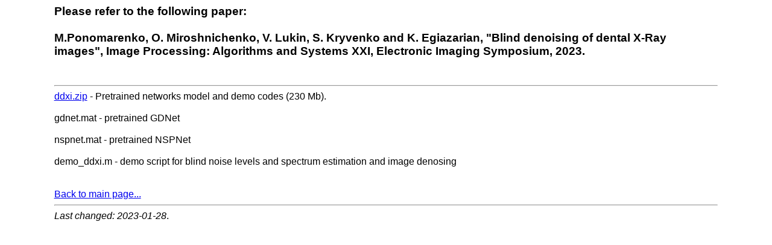

--- FILE ---
content_type: text/html
request_url: https://ponomarenko.info/ddxi.html
body_size: 373
content:
<html>
<head><TITLE>Pretrained network models and demo codes for EI2023</TITLE></head>
<style type="text/css">
  body { color: black; background: white; font-family: arial; MARGIN-BOTTOM: 5%; MARGIN-LEFT: 7%; MARGIN-RIGHT: 7%; }
</style>
<BODY>
<p align="left">
<H3>Please refer to the following paper:<br><br>
M.Ponomarenko, O. Miroshnichenko, V. Lukin, S. Kryvenko and K. Egiazarian, "Blind denoising of dental X-Ray images", Image Processing: Algorithms and Systems XXI, Electronic Imaging Symposium, 2023.</H3><br>
<HR>
  <a href="ddxi.zip">ddxi.zip</a> - Pretrained networks model and demo codes (230 Mb).<br><br>

  gdnet.mat - pretrained GDNet<br><br>
  nspnet.mat - pretrained NSPNet<br><br>
  demo_ddxi.m - demo script for blind noise levels and spectrum estimation and image denosing <br><br>

<br>
<A href="http://ponomarenko.info">Back to main page...</A><BR>
<hr>
<em>Last changed: 2023-01-28</em>.

</p>
</body>
